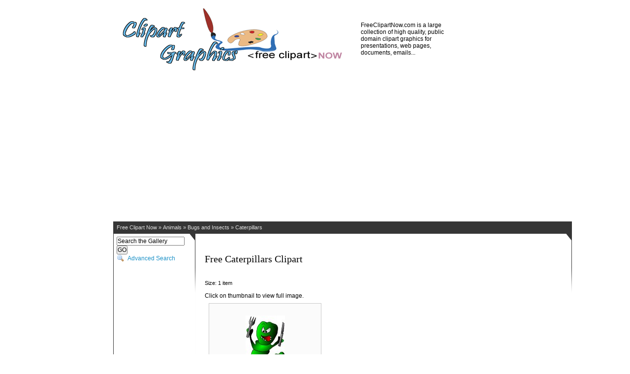

--- FILE ---
content_type: text/html; charset=UTF-8
request_url: https://freeclipartnow.com/animals/bugs-insects/caterpillars/
body_size: 7447
content:
<!DOCTYPE html PUBLIC "-//W3C//DTD XHTML 1.0 Strict//EN" "http://www.w3.org/TR/xhtml1/DTD/xhtml1-strict.dtd"><html><head><meta http-equiv="Content-Type" content="text/html; charset=UTF-8"/>
<script>var __ezHttpConsent={setByCat:function(src,tagType,attributes,category,force,customSetScriptFn=null){var setScript=function(){if(force||window.ezTcfConsent[category]){if(typeof customSetScriptFn==='function'){customSetScriptFn();}else{var scriptElement=document.createElement(tagType);scriptElement.src=src;attributes.forEach(function(attr){for(var key in attr){if(attr.hasOwnProperty(key)){scriptElement.setAttribute(key,attr[key]);}}});var firstScript=document.getElementsByTagName(tagType)[0];firstScript.parentNode.insertBefore(scriptElement,firstScript);}}};if(force||(window.ezTcfConsent&&window.ezTcfConsent.loaded)){setScript();}else if(typeof getEzConsentData==="function"){getEzConsentData().then(function(ezTcfConsent){if(ezTcfConsent&&ezTcfConsent.loaded){setScript();}else{console.error("cannot get ez consent data");force=true;setScript();}});}else{force=true;setScript();console.error("getEzConsentData is not a function");}},};</script>
<script>var ezTcfConsent=window.ezTcfConsent?window.ezTcfConsent:{loaded:false,store_info:false,develop_and_improve_services:false,measure_ad_performance:false,measure_content_performance:false,select_basic_ads:false,create_ad_profile:false,select_personalized_ads:false,create_content_profile:false,select_personalized_content:false,understand_audiences:false,use_limited_data_to_select_content:false,};function getEzConsentData(){return new Promise(function(resolve){document.addEventListener("ezConsentEvent",function(event){var ezTcfConsent=event.detail.ezTcfConsent;resolve(ezTcfConsent);});});}</script>
<script>if(typeof _setEzCookies!=='function'){function _setEzCookies(ezConsentData){var cookies=window.ezCookieQueue;for(var i=0;i<cookies.length;i++){var cookie=cookies[i];if(ezConsentData&&ezConsentData.loaded&&ezConsentData[cookie.tcfCategory]){document.cookie=cookie.name+"="+cookie.value;}}}}
window.ezCookieQueue=window.ezCookieQueue||[];if(typeof addEzCookies!=='function'){function addEzCookies(arr){window.ezCookieQueue=[...window.ezCookieQueue,...arr];}}
addEzCookies([{name:"ezoab_89",value:"mod1; Path=/; Domain=freeclipartnow.com; Max-Age=7200",tcfCategory:"store_info",isEzoic:"true",},{name:"ezosuibasgeneris-1",value:"7504f182-6b03-4ecf-5f6c-9ecba0dfa30b; Path=/; Domain=freeclipartnow.com; Expires=Tue, 19 Jan 2027 16:33:41 UTC; Secure; SameSite=None",tcfCategory:"understand_audiences",isEzoic:"true",}]);if(window.ezTcfConsent&&window.ezTcfConsent.loaded){_setEzCookies(window.ezTcfConsent);}else if(typeof getEzConsentData==="function"){getEzConsentData().then(function(ezTcfConsent){if(ezTcfConsent&&ezTcfConsent.loaded){_setEzCookies(window.ezTcfConsent);}else{console.error("cannot get ez consent data");_setEzCookies(window.ezTcfConsent);}});}else{console.error("getEzConsentData is not a function");_setEzCookies(window.ezTcfConsent);}</script><script type="text/javascript" data-ezscrex='false' data-cfasync='false'>window._ezaq = Object.assign({"edge_cache_status":11,"edge_response_time":19747,"url":"https://freeclipartnow.com/animals/bugs-insects/caterpillars/"}, typeof window._ezaq !== "undefined" ? window._ezaq : {});</script><script type="text/javascript" data-ezscrex='false' data-cfasync='false'>window._ezaq = Object.assign({"ab_test_id":"mod1"}, typeof window._ezaq !== "undefined" ? window._ezaq : {});window.__ez=window.__ez||{};window.__ez.tf={};</script><script type="text/javascript" data-ezscrex='false' data-cfasync='false'>window.ezDisableAds = true;</script>
<script data-ezscrex='false' data-cfasync='false' data-pagespeed-no-defer>var __ez=__ez||{};__ez.stms=Date.now();__ez.evt={};__ez.script={};__ez.ck=__ez.ck||{};__ez.template={};__ez.template.isOrig=true;window.__ezScriptHost="//www.ezojs.com";__ez.queue=__ez.queue||function(){var e=0,i=0,t=[],n=!1,o=[],r=[],s=!0,a=function(e,i,n,o,r,s,a){var l=arguments.length>7&&void 0!==arguments[7]?arguments[7]:window,d=this;this.name=e,this.funcName=i,this.parameters=null===n?null:w(n)?n:[n],this.isBlock=o,this.blockedBy=r,this.deleteWhenComplete=s,this.isError=!1,this.isComplete=!1,this.isInitialized=!1,this.proceedIfError=a,this.fWindow=l,this.isTimeDelay=!1,this.process=function(){f("... func = "+e),d.isInitialized=!0,d.isComplete=!0,f("... func.apply: "+e);var i=d.funcName.split("."),n=null,o=this.fWindow||window;i.length>3||(n=3===i.length?o[i[0]][i[1]][i[2]]:2===i.length?o[i[0]][i[1]]:o[d.funcName]),null!=n&&n.apply(null,this.parameters),!0===d.deleteWhenComplete&&delete t[e],!0===d.isBlock&&(f("----- F'D: "+d.name),m())}},l=function(e,i,t,n,o,r,s){var a=arguments.length>7&&void 0!==arguments[7]?arguments[7]:window,l=this;this.name=e,this.path=i,this.async=o,this.defer=r,this.isBlock=t,this.blockedBy=n,this.isInitialized=!1,this.isError=!1,this.isComplete=!1,this.proceedIfError=s,this.fWindow=a,this.isTimeDelay=!1,this.isPath=function(e){return"/"===e[0]&&"/"!==e[1]},this.getSrc=function(e){return void 0!==window.__ezScriptHost&&this.isPath(e)&&"banger.js"!==this.name?window.__ezScriptHost+e:e},this.process=function(){l.isInitialized=!0,f("... file = "+e);var i=this.fWindow?this.fWindow.document:document,t=i.createElement("script");t.src=this.getSrc(this.path),!0===o?t.async=!0:!0===r&&(t.defer=!0),t.onerror=function(){var e={url:window.location.href,name:l.name,path:l.path,user_agent:window.navigator.userAgent};"undefined"!=typeof _ezaq&&(e.pageview_id=_ezaq.page_view_id);var i=encodeURIComponent(JSON.stringify(e)),t=new XMLHttpRequest;t.open("GET","//g.ezoic.net/ezqlog?d="+i,!0),t.send(),f("----- ERR'D: "+l.name),l.isError=!0,!0===l.isBlock&&m()},t.onreadystatechange=t.onload=function(){var e=t.readyState;f("----- F'D: "+l.name),e&&!/loaded|complete/.test(e)||(l.isComplete=!0,!0===l.isBlock&&m())},i.getElementsByTagName("head")[0].appendChild(t)}},d=function(e,i){this.name=e,this.path="",this.async=!1,this.defer=!1,this.isBlock=!1,this.blockedBy=[],this.isInitialized=!0,this.isError=!1,this.isComplete=i,this.proceedIfError=!1,this.isTimeDelay=!1,this.process=function(){}};function c(e,i,n,s,a,d,c,u,f){var m=new l(e,i,n,s,a,d,c,f);!0===u?o[e]=m:r[e]=m,t[e]=m,h(m)}function h(e){!0!==u(e)&&0!=s&&e.process()}function u(e){if(!0===e.isTimeDelay&&!1===n)return f(e.name+" blocked = TIME DELAY!"),!0;if(w(e.blockedBy))for(var i=0;i<e.blockedBy.length;i++){var o=e.blockedBy[i];if(!1===t.hasOwnProperty(o))return f(e.name+" blocked = "+o),!0;if(!0===e.proceedIfError&&!0===t[o].isError)return!1;if(!1===t[o].isComplete)return f(e.name+" blocked = "+o),!0}return!1}function f(e){var i=window.location.href,t=new RegExp("[?&]ezq=([^&#]*)","i").exec(i);"1"===(t?t[1]:null)&&console.debug(e)}function m(){++e>200||(f("let's go"),p(o),p(r))}function p(e){for(var i in e)if(!1!==e.hasOwnProperty(i)){var t=e[i];!0===t.isComplete||u(t)||!0===t.isInitialized||!0===t.isError?!0===t.isError?f(t.name+": error"):!0===t.isComplete?f(t.name+": complete already"):!0===t.isInitialized&&f(t.name+": initialized already"):t.process()}}function w(e){return"[object Array]"==Object.prototype.toString.call(e)}return window.addEventListener("load",(function(){setTimeout((function(){n=!0,f("TDELAY -----"),m()}),5e3)}),!1),{addFile:c,addFileOnce:function(e,i,n,o,r,s,a,l,d){t[e]||c(e,i,n,o,r,s,a,l,d)},addDelayFile:function(e,i){var n=new l(e,i,!1,[],!1,!1,!0);n.isTimeDelay=!0,f(e+" ...  FILE! TDELAY"),r[e]=n,t[e]=n,h(n)},addFunc:function(e,n,s,l,d,c,u,f,m,p){!0===c&&(e=e+"_"+i++);var w=new a(e,n,s,l,d,u,f,p);!0===m?o[e]=w:r[e]=w,t[e]=w,h(w)},addDelayFunc:function(e,i,n){var o=new a(e,i,n,!1,[],!0,!0);o.isTimeDelay=!0,f(e+" ...  FUNCTION! TDELAY"),r[e]=o,t[e]=o,h(o)},items:t,processAll:m,setallowLoad:function(e){s=e},markLoaded:function(e){if(e&&0!==e.length){if(e in t){var i=t[e];!0===i.isComplete?f(i.name+" "+e+": error loaded duplicate"):(i.isComplete=!0,i.isInitialized=!0)}else t[e]=new d(e,!0);f("markLoaded dummyfile: "+t[e].name)}},logWhatsBlocked:function(){for(var e in t)!1!==t.hasOwnProperty(e)&&u(t[e])}}}();__ez.evt.add=function(e,t,n){e.addEventListener?e.addEventListener(t,n,!1):e.attachEvent?e.attachEvent("on"+t,n):e["on"+t]=n()},__ez.evt.remove=function(e,t,n){e.removeEventListener?e.removeEventListener(t,n,!1):e.detachEvent?e.detachEvent("on"+t,n):delete e["on"+t]};__ez.script.add=function(e){var t=document.createElement("script");t.src=e,t.async=!0,t.type="text/javascript",document.getElementsByTagName("head")[0].appendChild(t)};__ez.dot=__ez.dot||{};__ez.queue.addFileOnce('/detroitchicago/boise.js', '/detroitchicago/boise.js?gcb=195-2&cb=5', true, [], true, false, true, false);__ez.queue.addFileOnce('/parsonsmaize/abilene.js', '/parsonsmaize/abilene.js?gcb=195-2&cb=e80eca0cdb', true, [], true, false, true, false);__ez.queue.addFileOnce('/parsonsmaize/mulvane.js', '/parsonsmaize/mulvane.js?gcb=195-2&cb=e75e48eec0', true, ['/parsonsmaize/abilene.js'], true, false, true, false);__ez.queue.addFileOnce('/detroitchicago/birmingham.js', '/detroitchicago/birmingham.js?gcb=195-2&cb=539c47377c', true, ['/parsonsmaize/abilene.js'], true, false, true, false);</script>
<script data-ezscrex="false" type="text/javascript" data-cfasync="false">window._ezaq = Object.assign({"ad_cache_level":0,"adpicker_placement_cnt":0,"ai_placeholder_cache_level":0,"ai_placeholder_placement_cnt":-1,"domain":"freeclipartnow.com","domain_id":89,"ezcache_level":0,"ezcache_skip_code":14,"has_bad_image":0,"has_bad_words":0,"is_sitespeed":0,"lt_cache_level":0,"response_size":15926,"response_size_orig":10030,"response_time_orig":19738,"template_id":5,"url":"https://freeclipartnow.com/animals/bugs-insects/caterpillars/","word_count":0,"worst_bad_word_level":0}, typeof window._ezaq !== "undefined" ? window._ezaq : {});__ez.queue.markLoaded('ezaqBaseReady');</script>
<script type='text/javascript' data-ezscrex='false' data-cfasync='false'>
window.ezAnalyticsStatic = true;

function analyticsAddScript(script) {
	var ezDynamic = document.createElement('script');
	ezDynamic.type = 'text/javascript';
	ezDynamic.innerHTML = script;
	document.head.appendChild(ezDynamic);
}
function getCookiesWithPrefix() {
    var allCookies = document.cookie.split(';');
    var cookiesWithPrefix = {};

    for (var i = 0; i < allCookies.length; i++) {
        var cookie = allCookies[i].trim();

        for (var j = 0; j < arguments.length; j++) {
            var prefix = arguments[j];
            if (cookie.indexOf(prefix) === 0) {
                var cookieParts = cookie.split('=');
                var cookieName = cookieParts[0];
                var cookieValue = cookieParts.slice(1).join('=');
                cookiesWithPrefix[cookieName] = decodeURIComponent(cookieValue);
                break; // Once matched, no need to check other prefixes
            }
        }
    }

    return cookiesWithPrefix;
}
function productAnalytics() {
	var d = {"pr":[6],"omd5":"6a73a1a7dcd435f97f3260f53bb59960","nar":"risk score"};
	d.u = _ezaq.url;
	d.p = _ezaq.page_view_id;
	d.v = _ezaq.visit_uuid;
	d.ab = _ezaq.ab_test_id;
	d.e = JSON.stringify(_ezaq);
	d.ref = document.referrer;
	d.c = getCookiesWithPrefix('active_template', 'ez', 'lp_');
	if(typeof ez_utmParams !== 'undefined') {
		d.utm = ez_utmParams;
	}

	var dataText = JSON.stringify(d);
	var xhr = new XMLHttpRequest();
	xhr.open('POST','/ezais/analytics?cb=1', true);
	xhr.onload = function () {
		if (xhr.status!=200) {
            return;
		}

        if(document.readyState !== 'loading') {
            analyticsAddScript(xhr.response);
            return;
        }

        var eventFunc = function() {
            if(document.readyState === 'loading') {
                return;
            }
            document.removeEventListener('readystatechange', eventFunc, false);
            analyticsAddScript(xhr.response);
        };

        document.addEventListener('readystatechange', eventFunc, false);
	};
	xhr.setRequestHeader('Content-Type','text/plain');
	xhr.send(dataText);
}
__ez.queue.addFunc("productAnalytics", "productAnalytics", null, true, ['ezaqBaseReady'], false, false, false, true);
</script><base href="https://freeclipartnow.com/animals/bugs-insects/caterpillars/"/>

<link rel="stylesheet" type="text/css" href="/modules/core/data/gallery.css"/>
<link rel="stylesheet" type="text/css" href="/modules/icons/iconpacks/silk/icons.css"/>
<script type="text/javascript" src="/modules/search/SearchBlock.js"></script>

<title>Free Caterpillars Clipart - Free Clipart Graphics, Images and Photos. Public Domain Clipart.</title>
<meta name="description" content="Free Caterpillars Clipart - Free Clipart Graphics, Images and Photos. Public Domain Clipart."/>
<meta name="keywords" content="Free, Caterpillars, clipart, public domain, clipart, images, Caterpillars, images, photos."/>
<link rel="stylesheet" type="text/css" href="/themes/tien/theme.css"/>
<!--[if gte IE 5.5000]>
<script type="text/javascript" src="/themes/tien/pngfix.js"></script>
<![endif]-->
<!-- START EZHEAD -->
<script type="text/javascript">var soc_app_id = '0';</script>
<script type="text/javascript">var did = 89;</script>
<script src="https://www.google.com/jsapi?key=ABQIAAAAWvH7lmtbXPVbvOqmVVU9VRQdDxq4C7wyBnVikl0uwU8F0c1b7hTtX9ZL_MgGQCkMAayuC2BlaK4QRQ" type="text/javascript"></script><script type="text/javascript">
google.load("jquery", "1.4.3");
</script>
<script type="text/javascript" src="//cdn.ezocdn.com/shared/jquery.cookie.js"></script>
<script type="text/javascript" src="https://apis.google.com/js/plusone.js"></script>
<script src="//platform.twitter.com/widgets.js" type="text/javascript"></script> 
<script src="//cdn.freeclipartnow.com/ez_display_au_fillslot.js" type="text/javascript"></script>
<script type="text/javascript" src="//partner.googleadservices.com/gampad/google_service.js">
</script>
<script type="text/javascript">
GS_googleAddAdSenseService("ca-pub-4152552776930088");
GS_googleEnableAllServices();
</script>   
<script type="text/javascript">
GA_googleAddSlot('ca-pub-4152552776930088', 'freeclipartnow_com-box-1');
GA_googleAddSlot('ca-pub-4152552776930088', 'freeclipartnow_com-box-2');
GA_googleAddSlot('ca-pub-4152552776930088', 'freeclipartnow_com-medrectangle-1');
GA_googleAddSlot('ca-pub-4152552776930088', 'freeclipartnow_com-medrectangle-2');
GA_googleAddSlot('ca-pub-4152552776930088', 'freeclipartnow_com-leader-1');
GA_googleAddSlot('ca-pub-4152552776930088', 'freeclipartnow_com-leader-2');
GA_googleAddSlot('ca-pub-4152552776930088', 'freeclipartnow_com-sky-1');
GA_googleAddSlot('ca-pub-4152552776930088', 'freeclipartnow_com-sky-2');
GA_googleAddSlot('ca-pub-4152552776930088', 'freeclipartnow_com-popunder');
GA_googleAddSlot('ca-pub-4152552776930088', 'freeclipartnow_com-inline');
GA_googleAddSlot('ca-pub-4152552776930088', 'freeclipartnow_com-pixel1');
GA_googleAddSlot('ca-pub-4152552776930088', 'freeclipartnow_com-pixel2');
GA_googleAddSlot('ca-pub-4152552776930088', 'freeclipartnow_com-pixel3');
GA_googleAddSlot('ca-pub-4152552776930088', 'freeclipartnow_com-pixel4');
</script>
<script type="text/javascript">
GA_googleFetchAds();
</script>
<script type="text/javascript">
  var _gaq = _gaq || [];
  _gaq.push(['_setAccount', 'UA-23768243-28']);
  _gaq.push(['_trackPageview']);
_gaq.push(['_trackPageLoadTime']);
  (function() {
    var ga = document.createElement('script'); ga.type = 'text/javascript'; ga.async = true;
    ga.src = ('https:' == document.location.protocol ? 'https://ssl' : 'http://www') + '.google-analytics.com/ga.js';
    var s = document.getElementsByTagName('script')[0]; s.parentNode.insertBefore(ga, s);
  })();
</script>
<script type="text/javascript">
window.google_analytics_uacct = "UA-23768243-28";
</script>
<!-- END EZHEAD -->
<link rel='canonical' href='https://www.freeclipartnow.com/animals/bugs-insects/caterpillars/' />
<script type='text/javascript'>
var ezoTemplate = 'orig_site';
var ezouid = '1';
var ezoFormfactor = '1';
</script><script data-ezscrex="false" type='text/javascript'>
var soc_app_id = '0';
var did = 89;
var ezdomain = 'freeclipartnow.com';
var ezoicSearchable = 1;
</script></head>
<body>

<script>(function(d, s, id) {
var js, fjs = d.getElementsByTagName(s)[0];
if (d.getElementById(id)) {return;}
js = d.createElement(s); js.id = id;
js.src = "//connect.facebook.net/fi_FI/all.js#xfbml=1";
fjs.parentNode.insertBefore(js, fjs);
}(document, 'script', 'facebook-jssdk'));</script>
<script type="text/javascript" src="https://apis.google.com/js/plusone.js"></script>

<br/>
<table width="700" align="center">
<tbody><tr><td width="500" align="right" valign="top">
<a href="//www.freeclipartnow.com"><img src="//www.freeclipartnow.com/themes/tien/images/fcnlogo.gif" border="0"/></a>
<br/>
</td><td width="200" valign="middle" align="left">
<br/><br/>FreeClipartNow.com is a large collection of high quality, public domain clipart graphics for presentations, web pages, documents, emails...<br/>
</td></tr>
<tr><td colspan="2" valign="top" align="center">
<div align="center">
<div style="float:left;">
<div id="div-gpt-ad-freeclipartnow_com-box-1-0" style="width:336px; height:280px;">
<script type="text/javascript">
eval(ez_write_tag([[336,280],'freeclipartnow_com-box-1']));
</script>
</div>
</div>    
<div style="float:left; padding-left:20px;">
<div id="div-gpt-ad-freeclipartnow_com-box-2-0" style="width:336px; height:280px;">
<script type="text/javascript">
eval(ez_write_tag([[336,280],'freeclipartnow_com-box-2']));
</script>
</div>
</div>
</div>
<div style="clear:both; height: 20px;"></div>
</td></tr>
</tbody></table>
<div id="gallery" class="safari">
<table id="mainContainer">
<tbody>
<tr>
<td id="mainContents" colspan="2">
<div id="mainNavbar">
<div class="breadCrumb">
<div class="block-core-BreadCrumb">
<a href="//www.freeclipartnow.com">Free Clipart Now</a> »
<a href="/animals/" class="BreadCrumb-1">
Animals</a>
 » <a href="/animals/bugs-insects/" class="BreadCrumb-2">
Bugs and Insects</a>
 » <span class="BreadCrumb-3">
Caterpillars</span>
</div>

</div>
</div>
<table class="contentTable" width="100%" cellspacing="0" cellpadding="0">
<tbody><tr>
<td id="gsSidebarCol" valign="top">
<div class="sidebarBlocks">

<div class="block-search-SearchBlock sidebarBlock">
<form id="search_SearchBlock" action="/" method="post" onsubmit="return search_SearchBlock_checkForm()">
<div>
<input type="hidden" name="g2_returnName" value="album"/>
<input type="hidden" name="g2_return" value="/animals/bugs-insects/caterpillars/"/>
<input type="hidden" name="g2_formUrl" value="/animals/bugs-insects/caterpillars/"/>
<input type="hidden" name="g2_authToken" value="9825ea231fa4"/>

<input type="hidden" name="g2_view" value="search.SearchScan"/>
<input type="hidden" name="g2_form[formName]" value="search_SearchBlock"/>
<input type="text" id="searchCriteria" size="18" name="g2_form[searchCriteria]" value="Search the Gallery" onfocus="search_SearchBlock_focus()" onblur="search_SearchBlock_blur()" class="textbox"/>
<input type="hidden" name="g2_form[useDefaultSettings]" value="1"/>
<input type="submit" value="GO"/>
</div>
<div>
<a href="/?g2_view=search.SearchScan&amp;g2_form%5BuseDefaultSettings%5D=1&amp;g2_return=%2Fanimals%2Fbugs-insects%2Fcaterpillars%2F%3F&amp;g2_returnName=album" class="gbAdminLink gbLink-search_SearchScan advanced" rel="nofollow">Advanced Search</a>
</div>
</form>
</div>


</div>
<div class="social">
<div class="social-fb"><div class="fb-like" data-href="//www.freeclipartnow.com" data-send="false" data-layout="box_count" data-width="49" data-show-faces="true"></div></div>
<div class="social-plus1"><g:plusone size="tall"></g:plusone></div>
</div><br/><br/>
<div class="adlinks">
<div id="div-gpt-ad-freeclipartnow_com-sky-1-0" style="width:160px; height:600px;">
<script type="text/javascript">
eval(ez_write_tag([[160,600],'freeclipartnow_com-sky-1']));
</script>
</div>
</div>
<br/><br/>
<img class="widthHack" src="/themes/tien/images/tienEmpty.gif"/>
</td>
<td id="gsContent">
<div align="center">
<br/>	
<br/>
</div>
<div id="titleContainer">
<h2>Free Caterpillars Clipart</h2>
</div>
<div class="block-core-ItemInfo albumInfo">
<div class="size summary">
Size: 1 item
</div>
</div>
<div>
Click on thumbnail to view full image.<br/>
<table id="gsItemsMatrix" class="gbBlock mainContentBlock withThumbnails" cellspacing="8">
<tbody><tr valign="top">
<td class="giItemCell" style="width: 33%">
<div class="giItem">
<a href="/animals/bugs-insects/caterpillars/caterpillar-hungry.jpg.html"><img src="/d/4372-3/caterpillar-hungry.jpg" width="80" height="102" class="giThumbnail" alt="caterpillar-hungry"/></a>
</div>
<p class="giTitle">
caterpillar-hungry
</p>
<div class="block-core-ItemInfo giInfo">
</div>
</td>
<td> </td>
<td> </td>
</tr>
</tbody></table>
</div>
<br/>
<div id="div-gpt-ad-freeclipartnow_com-leader-1-0" style="width:728px; height:90px;">
<script type="text/javascript">
//eval(ez_write_tag([[728,90],'freeclipartnow_com-leader-1']));
</script>
</div>
<br/>
  

</td>
</tr>
</tbody></table>

</td>
</tr>
<tr>
<td id="mainFooter" colspan="2">
<div id="footerContent">

<a href="//www.freeclipartnow.com/contact.php">Contact</a> - <a href="//www.freeclipartnow.com/privacy.html">Privacy Policy</a> - <a href="//www.freeclipartnow.com/termsofuse.php">Terms Of Use</a>       © Free Clip Art Now
</div>
</td>
</tr>
</tbody>
</table>
  </div>
<script type="text/javascript">
// <![CDATA[
search_SearchBlock_init('Search the Gallery', 'Please enter a search term.');
// ]]>
</script>



<!-- START EZFOOT -->

<!-- Casale Media: Pop Under -->
<script type="text/javascript"><!--
var casaleD=new Date();var casaleR=(casaleD.getTime()%8673806982)+Math.random();
var casaleU=escape(window.location.href);
var casaleHost=' type="text/javascript" src="http://as.casalemedia.com/s?s=';
document.write('<scr'+'ipt'+casaleHost+'132496&amp;u=');
document.write(casaleU+'&amp;f=1&amp;id='+casaleR+'"><\/scr'+'ipt>');
//--></script>
<!-- DO NOT MODIFY -->

<script type="text/javascript">
   var infolink_pid = 269795;
   var infolink_wsid = 24;
</script>
<script type="text/javascript" src="//resources.infolinks.com/js/infolinks_main.js"></script>


<!-- END EZFOOT -->


<script data-cfasync="false">function _emitEzConsentEvent(){var customEvent=new CustomEvent("ezConsentEvent",{detail:{ezTcfConsent:window.ezTcfConsent},bubbles:true,cancelable:true,});document.dispatchEvent(customEvent);}
(function(window,document){function _setAllEzConsentTrue(){window.ezTcfConsent.loaded=true;window.ezTcfConsent.store_info=true;window.ezTcfConsent.develop_and_improve_services=true;window.ezTcfConsent.measure_ad_performance=true;window.ezTcfConsent.measure_content_performance=true;window.ezTcfConsent.select_basic_ads=true;window.ezTcfConsent.create_ad_profile=true;window.ezTcfConsent.select_personalized_ads=true;window.ezTcfConsent.create_content_profile=true;window.ezTcfConsent.select_personalized_content=true;window.ezTcfConsent.understand_audiences=true;window.ezTcfConsent.use_limited_data_to_select_content=true;window.ezTcfConsent.select_personalized_content=true;}
function _clearEzConsentCookie(){document.cookie="ezCMPCookieConsent=tcf2;Domain=.freeclipartnow.com;Path=/;expires=Thu, 01 Jan 1970 00:00:00 GMT";}
_clearEzConsentCookie();if(typeof window.__tcfapi!=="undefined"){window.ezgconsent=false;var amazonHasRun=false;function _ezAllowed(tcdata,purpose){return(tcdata.purpose.consents[purpose]||tcdata.purpose.legitimateInterests[purpose]);}
function _handleConsentDecision(tcdata){window.ezTcfConsent.loaded=true;if(!tcdata.vendor.consents["347"]&&!tcdata.vendor.legitimateInterests["347"]){window._emitEzConsentEvent();return;}
window.ezTcfConsent.store_info=_ezAllowed(tcdata,"1");window.ezTcfConsent.develop_and_improve_services=_ezAllowed(tcdata,"10");window.ezTcfConsent.measure_content_performance=_ezAllowed(tcdata,"8");window.ezTcfConsent.select_basic_ads=_ezAllowed(tcdata,"2");window.ezTcfConsent.create_ad_profile=_ezAllowed(tcdata,"3");window.ezTcfConsent.select_personalized_ads=_ezAllowed(tcdata,"4");window.ezTcfConsent.create_content_profile=_ezAllowed(tcdata,"5");window.ezTcfConsent.measure_ad_performance=_ezAllowed(tcdata,"7");window.ezTcfConsent.use_limited_data_to_select_content=_ezAllowed(tcdata,"11");window.ezTcfConsent.select_personalized_content=_ezAllowed(tcdata,"6");window.ezTcfConsent.understand_audiences=_ezAllowed(tcdata,"9");window._emitEzConsentEvent();}
function _handleGoogleConsentV2(tcdata){if(!tcdata||!tcdata.purpose||!tcdata.purpose.consents){return;}
var googConsentV2={};if(tcdata.purpose.consents[1]){googConsentV2.ad_storage='granted';googConsentV2.analytics_storage='granted';}
if(tcdata.purpose.consents[3]&&tcdata.purpose.consents[4]){googConsentV2.ad_personalization='granted';}
if(tcdata.purpose.consents[1]&&tcdata.purpose.consents[7]){googConsentV2.ad_user_data='granted';}
if(googConsentV2.analytics_storage=='denied'){gtag('set','url_passthrough',true);}
gtag('consent','update',googConsentV2);}
__tcfapi("addEventListener",2,function(tcdata,success){if(!success||!tcdata){window._emitEzConsentEvent();return;}
if(!tcdata.gdprApplies){_setAllEzConsentTrue();window._emitEzConsentEvent();return;}
if(tcdata.eventStatus==="useractioncomplete"||tcdata.eventStatus==="tcloaded"){if(typeof gtag!='undefined'){_handleGoogleConsentV2(tcdata);}
_handleConsentDecision(tcdata);if(tcdata.purpose.consents["1"]===true&&tcdata.vendor.consents["755"]!==false){window.ezgconsent=true;(adsbygoogle=window.adsbygoogle||[]).pauseAdRequests=0;}
if(window.__ezconsent){__ezconsent.setEzoicConsentSettings(ezConsentCategories);}
__tcfapi("removeEventListener",2,function(success){return null;},tcdata.listenerId);if(!(tcdata.purpose.consents["1"]===true&&_ezAllowed(tcdata,"2")&&_ezAllowed(tcdata,"3")&&_ezAllowed(tcdata,"4"))){if(typeof __ez=="object"&&typeof __ez.bit=="object"&&typeof window["_ezaq"]=="object"&&typeof window["_ezaq"]["page_view_id"]=="string"){__ez.bit.Add(window["_ezaq"]["page_view_id"],[new __ezDotData("non_personalized_ads",true),]);}}}});}else{_setAllEzConsentTrue();window._emitEzConsentEvent();}})(window,document);</script></body></html>

--- FILE ---
content_type: text/html; charset=utf-8
request_url: https://accounts.google.com/o/oauth2/postmessageRelay?parent=https%3A%2F%2Ffreeclipartnow.com&jsh=m%3B%2F_%2Fscs%2Fabc-static%2F_%2Fjs%2Fk%3Dgapi.lb.en.2kN9-TZiXrM.O%2Fd%3D1%2Frs%3DAHpOoo_B4hu0FeWRuWHfxnZ3V0WubwN7Qw%2Fm%3D__features__
body_size: 162
content:
<!DOCTYPE html><html><head><title></title><meta http-equiv="content-type" content="text/html; charset=utf-8"><meta http-equiv="X-UA-Compatible" content="IE=edge"><meta name="viewport" content="width=device-width, initial-scale=1, minimum-scale=1, maximum-scale=1, user-scalable=0"><script src='https://ssl.gstatic.com/accounts/o/2580342461-postmessagerelay.js' nonce="h-0D8akioLYXlkBJWVvLKg"></script></head><body><script type="text/javascript" src="https://apis.google.com/js/rpc:shindig_random.js?onload=init" nonce="h-0D8akioLYXlkBJWVvLKg"></script></body></html>